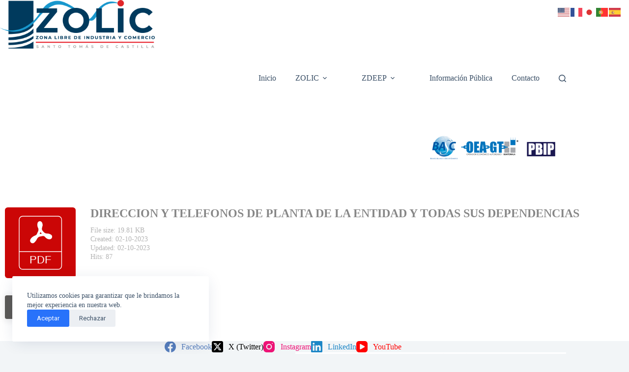

--- FILE ---
content_type: text/css
request_url: https://zolicguate.com/wp-content/plugins/wp-file-download/app/site/themes/wpfd-default/css/style.css?ver=5.1.3
body_size: 3151
content:
@charset "UTF-8";
/**
 * WP File Download
 *
 * We developed this code with our hearts and passion.
 * We hope you found it useful, easy to understand and to customize.
 * Otherwise, please feel free to contact us at contact@joomunited.com *
 * @package WP File Download
 * @copyright Copyright (C) 2013 JoomUnited (http://www.joomunited.com). All rights reserved.
 * @copyright Copyright (C) 2013 Damien Barrère (http://www.crac-design.com). All rights reserved.
 * @license GNU General Public License version 2 or later; http://www.gnu.org/licenses/gpl-2.0.html
 */
#et-boc .wpfd-content-default h2, .wpfd-content-default h2 {
  padding: 0.55556em 0 0 0;
  margin: 0 0 0.55556em 0;
  font-size: 1em;
  color: #595959;
}
@media only screen and (max-width: 720px) {
  #et-boc .wpfd-content-default h2, .wpfd-content-default h2 {
    margin: 0 0 0.38889em 0;
    padding-top: 0.38889em;
  }
}
#et-boc .wpfd-content-default a, .wpfd-content-default a {
  text-decoration: none !important;
  border-bottom: 0;
  box-shadow: none;
  color: #444;
  transition: all 0.2s ease;
}
#et-boc .wpfd-content-default a:hover, .wpfd-content-default a:hover {
  box-shadow: 1px 1px 0.66667em #ccc;
}
#et-boc .wpfd-content-default .wpfd-container, .wpfd-content-default .wpfd-container {
  flex-flow: row;
}
@media only screen and (max-width: 720px) {
  #et-boc .wpfd-content-default .wpfd-container .wpfd-foldertree ul.jaofiletree, .wpfd-content-default .wpfd-container .wpfd-foldertree ul.jaofiletree {
    margin: 10px 0 !important;
  }
}
#et-boc .wpfd-content-default .wpfd-container .wpfd-foldertree ul.jaofiletree li, .wpfd-content-default .wpfd-container .wpfd-foldertree ul.jaofiletree li {
  margin: 0 0 10px 0 !important;
}
#et-boc .wpfd-content-default .wpfd-container .wpfd-foldertree ul.jaofiletree li.selected > a, .wpfd-content-default .wpfd-container .wpfd-foldertree ul.jaofiletree li.selected > a {
  color: #3d3d3d;
  font-weight: bold;
}
#et-boc .wpfd-content-default .wpfd-container .wpfd-foldertree ul.jaofiletree li.selected > .zmdi-folder, .wpfd-content-default .wpfd-container .wpfd-foldertree ul.jaofiletree li.selected > .zmdi-folder {
  color: #3d3d3d;
  font-weight: bold;
}
#et-boc .wpfd-content-default .wpfd-container .wpfd-foldertree ul.jaofiletree li.selected > .zmdi-folder:before, .wpfd-content-default .wpfd-container .wpfd-foldertree ul.jaofiletree li.selected > .zmdi-folder:before {
  color: #3d3d3d;
  font-weight: bold;
}
#et-boc .wpfd-content-default .wpfd-container .wpfd-foldertree ul.jaofiletree li.selected > .icon-open-close, .wpfd-content-default .wpfd-container .wpfd-foldertree ul.jaofiletree li.selected > .icon-open-close {
  color: #3d3d3d;
  font-weight: bold;
}
#et-boc .wpfd-content-default .wpfd-container .wpfd-foldertree ul.jaofiletree li.selected > .icon-open-close:before, .wpfd-content-default .wpfd-container .wpfd-foldertree ul.jaofiletree li.selected > .icon-open-close:before {
  color: #3d3d3d;
  font-weight: bold;
}
#et-boc .wpfd-content-default .wpfd-container .wpfd-foldertree ul.jaofiletree a, .wpfd-content-default .wpfd-container .wpfd-foldertree ul.jaofiletree a {
  color: #666666;
  font-weight: normal;
  font-stretch: normal;
  font-style: normal;
  letter-spacing: normal;
  text-align: left;
}
#et-boc .wpfd-content-default .wpfd-container .wpfd-foldertree ul.jaofiletree .zmdi-folder,
#et-boc .wpfd-content-default .wpfd-container .wpfd-foldertree ul.jaofiletree .zmdi-folder-open,
#et-boc .wpfd-content-default .wpfd-container .wpfd-foldertree ul.jaofiletree .icon-open-close, .wpfd-content-default .wpfd-container .wpfd-foldertree ul.jaofiletree .zmdi-folder,
.wpfd-content-default .wpfd-container .wpfd-foldertree ul.jaofiletree .zmdi-folder-open,
.wpfd-content-default .wpfd-container .wpfd-foldertree ul.jaofiletree .icon-open-close {
  color: #888888;
}
#et-boc .wpfd-content-default .wpfd-container .wpfd-foldertree ul.jaofiletree .zmdi-folder, .wpfd-content-default .wpfd-container .wpfd-foldertree ul.jaofiletree .zmdi-folder {
  margin-top: 1px;
  margin-right: 8px;
}
#et-boc .wpfd-content-default .wpfd_list, .wpfd-content-default .wpfd_list {
  display: -webkit-flex;
  display: -ms-flexbox;
  display: flex;
  flex: auto;
  flex-wrap: wrap;
}
#et-boc .wpfd-content-default .wpfd_list .file, .wpfd-content-default .wpfd_list .file {
  font-size: 13px;
  display: -webkit-flex;
  display: -ms-flexbox;
  display: flex;
  background: #ffffff;
  min-height: 3.88889em;
  min-width: 350px;
  padding: 15px;
  border-radius: 4px;
  border: 1px solid #ccc;
  width: calc(50% - 20px);
  float: left;
  box-sizing: border-box;
  flex-grow: 1;
}
@media only screen and (max-width: 720px) {
  #et-boc .wpfd-content-default .wpfd_list .file, .wpfd-content-default .wpfd_list .file {
    min-width: unset;
  }
}
#et-boc .wpfd-content-default .wpfd_list .file.flex_span, .wpfd-content-default .wpfd_list .file.flex_span {
  height: 1px;
  background: transparent !important;
  min-height: 1px !important;
  max-height: 1px !important;
  padding-top: 0 !important;
  padding-bottom: 0 !important;
  margin-top: 0 !important;
  margin-bottom: 0 !important;
  border: none;
}
#et-boc .wpfd-content-default .wpfd_list .file input.cbox_file_download:focus, .wpfd-content-default .wpfd_list .file input.cbox_file_download:focus {
  outline: unset;
}
#et-boc .wpfd-content-default .filecontent > div.ext[class*='wpfd-icon-set-'], .wpfd-content-default .filecontent > div.ext[class*='wpfd-icon-set-'] {
  height: 70px;
  width: 70px;
  float: left;
  color: #fff;
  position: relative;
  top: 0;
  text-indent: -999999999px;
}
#et-boc .wpfd-content-default .filecontent > div.ext[class*='wpfd-icon-set-png'], .wpfd-content-default .filecontent > div.ext[class*='wpfd-icon-set-png'] {
  background-size: 100% !important;
}
#et-boc .wpfd-content-default .filecontent > div.ext[class*='wpfd-icon-set-svg'], .wpfd-content-default .filecontent > div.ext[class*='wpfd-icon-set-svg'] {
  background-size: 100% !important;
}
#et-boc .wpfd-content-default .filecontent > div.ext:not([class*='wpfd-icon-set-']), .wpfd-content-default .filecontent > div.ext:not([class*='wpfd-icon-set-']) {
  height: 5.55556em;
  width: 4.16667em;
  margin-right: 0.83333em;
  float: left;
  background: url(../../../assets/images/theme/neutral.png) top center transparent no-repeat;
  background-size: contain;
  color: #fff;
  position: relative;
  top: 0;
}
@media screen and (max-width: 420px) {
  #et-boc .wpfd-content-default .filecontent > div.ext:not([class*='wpfd-icon-set-']), .wpfd-content-default .filecontent > div.ext:not([class*='wpfd-icon-set-']) {
    margin-bottom: 10px;
  }
}
#et-boc .wpfd-content-default .filecontent > div.ext:not([class*='wpfd-icon-set-'])[class*='ext-'], .wpfd-content-default .filecontent > div.ext:not([class*='wpfd-icon-set-'])[class*='ext-'] {
  color: transparent;
}
#et-boc .wpfd-content-default .filecontent > div.ext:not([class*='wpfd-icon-set-']).ext-7z, .wpfd-content-default .filecontent > div.ext:not([class*='wpfd-icon-set-']).ext-7z {
  background-image: url("../../../assets/images/theme/7z.png");
}
#et-boc .wpfd-content-default .filecontent > div.ext:not([class*='wpfd-icon-set-']).ext-ace, .wpfd-content-default .filecontent > div.ext:not([class*='wpfd-icon-set-']).ext-ace {
  background-image: url("../../../assets/images/theme/ace.png");
}
#et-boc .wpfd-content-default .filecontent > div.ext:not([class*='wpfd-icon-set-']).ext-bz2, .wpfd-content-default .filecontent > div.ext:not([class*='wpfd-icon-set-']).ext-bz2 {
  background-image: url("../../../assets/images/theme/bz2.png");
}
#et-boc .wpfd-content-default .filecontent > div.ext:not([class*='wpfd-icon-set-']).ext-dmg, .wpfd-content-default .filecontent > div.ext:not([class*='wpfd-icon-set-']).ext-dmg {
  background-image: url("../../../assets/images/theme/dmg.png");
}
#et-boc .wpfd-content-default .filecontent > div.ext:not([class*='wpfd-icon-set-']).ext-gz, .wpfd-content-default .filecontent > div.ext:not([class*='wpfd-icon-set-']).ext-gz {
  background-image: url("../../../assets/images/theme/gz.png");
}
#et-boc .wpfd-content-default .filecontent > div.ext:not([class*='wpfd-icon-set-']).ext-rar, .wpfd-content-default .filecontent > div.ext:not([class*='wpfd-icon-set-']).ext-rar {
  background-image: url("../../../assets/images/theme/rar.png");
}
#et-boc .wpfd-content-default .filecontent > div.ext:not([class*='wpfd-icon-set-']).ext-tgz, .wpfd-content-default .filecontent > div.ext:not([class*='wpfd-icon-set-']).ext-tgz {
  background-image: url("../../../assets/images/theme/tgz.png");
}
#et-boc .wpfd-content-default .filecontent > div.ext:not([class*='wpfd-icon-set-']).ext-zip, .wpfd-content-default .filecontent > div.ext:not([class*='wpfd-icon-set-']).ext-zip {
  background-image: url("../../../assets/images/theme/zip.png");
}
#et-boc .wpfd-content-default .filecontent > div.ext:not([class*='wpfd-icon-set-']).ext-csv, .wpfd-content-default .filecontent > div.ext:not([class*='wpfd-icon-set-']).ext-csv {
  background-image: url("../../../assets/images/theme/csv.png");
}
#et-boc .wpfd-content-default .filecontent > div.ext:not([class*='wpfd-icon-set-']).ext-doc, .wpfd-content-default .filecontent > div.ext:not([class*='wpfd-icon-set-']).ext-doc {
  background-image: url("../../../assets/images/theme/doc.png");
}
#et-boc .wpfd-content-default .filecontent > div.ext:not([class*='wpfd-icon-set-']).ext-docx, .wpfd-content-default .filecontent > div.ext:not([class*='wpfd-icon-set-']).ext-docx {
  background-image: url("../../../assets/images/theme/docx.png");
}
#et-boc .wpfd-content-default .filecontent > div.ext:not([class*='wpfd-icon-set-']).ext-html, .wpfd-content-default .filecontent > div.ext:not([class*='wpfd-icon-set-']).ext-html {
  background-image: url("../../../assets/images/theme/html.png");
}
#et-boc .wpfd-content-default .filecontent > div.ext:not([class*='wpfd-icon-set-']).ext-key, .wpfd-content-default .filecontent > div.ext:not([class*='wpfd-icon-set-']).ext-key {
  background-image: url("../../../assets/images/theme/key.png");
}
#et-boc .wpfd-content-default .filecontent > div.ext:not([class*='wpfd-icon-set-']).ext-keynote, .wpfd-content-default .filecontent > div.ext:not([class*='wpfd-icon-set-']).ext-keynote {
  background-image: url("../../../assets/images/theme/keynote.png");
}
#et-boc .wpfd-content-default .filecontent > div.ext:not([class*='wpfd-icon-set-']).ext-odp, .wpfd-content-default .filecontent > div.ext:not([class*='wpfd-icon-set-']).ext-odp {
  background-image: url("../../../assets/images/theme/odp.png");
}
#et-boc .wpfd-content-default .filecontent > div.ext:not([class*='wpfd-icon-set-']).ext-ods, .wpfd-content-default .filecontent > div.ext:not([class*='wpfd-icon-set-']).ext-ods {
  background-image: url("../../../assets/images/theme/ods.png");
}
#et-boc .wpfd-content-default .filecontent > div.ext:not([class*='wpfd-icon-set-']).ext-odt, .wpfd-content-default .filecontent > div.ext:not([class*='wpfd-icon-set-']).ext-odt {
  background-image: url("../../../assets/images/theme/odt.png");
}
#et-boc .wpfd-content-default .filecontent > div.ext:not([class*='wpfd-icon-set-']).ext-pages, .wpfd-content-default .filecontent > div.ext:not([class*='wpfd-icon-set-']).ext-pages {
  background-image: url("../../../assets/images/theme/pages.png");
}
#et-boc .wpfd-content-default .filecontent > div.ext:not([class*='wpfd-icon-set-']).ext-pdf, .wpfd-content-default .filecontent > div.ext:not([class*='wpfd-icon-set-']).ext-pdf {
  background-image: url("../../../assets/images/theme/pdf.png");
}
#et-boc .wpfd-content-default .filecontent > div.ext:not([class*='wpfd-icon-set-']).ext-pps, .wpfd-content-default .filecontent > div.ext:not([class*='wpfd-icon-set-']).ext-pps {
  background-image: url("../../../assets/images/theme/pps.png");
}
#et-boc .wpfd-content-default .filecontent > div.ext:not([class*='wpfd-icon-set-']).ext-ppt, .wpfd-content-default .filecontent > div.ext:not([class*='wpfd-icon-set-']).ext-ppt {
  background-image: url("../../../assets/images/theme/ppt.png");
}
#et-boc .wpfd-content-default .filecontent > div.ext:not([class*='wpfd-icon-set-']).ext-pptx, .wpfd-content-default .filecontent > div.ext:not([class*='wpfd-icon-set-']).ext-pptx {
  background-image: url("../../../assets/images/theme/pptx.png");
}
#et-boc .wpfd-content-default .filecontent > div.ext:not([class*='wpfd-icon-set-']).ext-rtf, .wpfd-content-default .filecontent > div.ext:not([class*='wpfd-icon-set-']).ext-rtf {
  background-image: url("../../../assets/images/theme/rtf.png");
}
#et-boc .wpfd-content-default .filecontent > div.ext:not([class*='wpfd-icon-set-']).ext-tex, .wpfd-content-default .filecontent > div.ext:not([class*='wpfd-icon-set-']).ext-tex {
  background-image: url("../../../assets/images/theme/tex.png");
}
#et-boc .wpfd-content-default .filecontent > div.ext:not([class*='wpfd-icon-set-']).ext-txt, .wpfd-content-default .filecontent > div.ext:not([class*='wpfd-icon-set-']).ext-txt {
  background-image: url("../../../assets/images/theme/txt.png");
}
#et-boc .wpfd-content-default .filecontent > div.ext:not([class*='wpfd-icon-set-']).ext-xls, .wpfd-content-default .filecontent > div.ext:not([class*='wpfd-icon-set-']).ext-xls {
  background-image: url("../../../assets/images/theme/xls.png");
}
#et-boc .wpfd-content-default .filecontent > div.ext:not([class*='wpfd-icon-set-']).ext-xlsx, .wpfd-content-default .filecontent > div.ext:not([class*='wpfd-icon-set-']).ext-xlsx {
  background-image: url("../../../assets/images/theme/xlsx.png");
}
#et-boc .wpfd-content-default .filecontent > div.ext:not([class*='wpfd-icon-set-']).ext-xml, .wpfd-content-default .filecontent > div.ext:not([class*='wpfd-icon-set-']).ext-xml {
  background-image: url("../../../assets/images/theme/xml.png");
}
#et-boc .wpfd-content-default .filecontent > div.ext:not([class*='wpfd-icon-set-']).ext-bmp, .wpfd-content-default .filecontent > div.ext:not([class*='wpfd-icon-set-']).ext-bmp {
  background-image: url("../../../assets/images/theme/bmp.png");
}
#et-boc .wpfd-content-default .filecontent > div.ext:not([class*='wpfd-icon-set-']).ext-exif, .wpfd-content-default .filecontent > div.ext:not([class*='wpfd-icon-set-']).ext-exif {
  background-image: url("../../../assets/images/theme/exif.png");
}
#et-boc .wpfd-content-default .filecontent > div.ext:not([class*='wpfd-icon-set-']).ext-gif, .wpfd-content-default .filecontent > div.ext:not([class*='wpfd-icon-set-']).ext-gif {
  background-image: url("../../../assets/images/theme/gif.png");
}
#et-boc .wpfd-content-default .filecontent > div.ext:not([class*='wpfd-icon-set-']).ext-ico, .wpfd-content-default .filecontent > div.ext:not([class*='wpfd-icon-set-']).ext-ico {
  background-image: url("../../../assets/images/theme/ico.png");
}
#et-boc .wpfd-content-default .filecontent > div.ext:not([class*='wpfd-icon-set-']).ext-jpeg, .wpfd-content-default .filecontent > div.ext:not([class*='wpfd-icon-set-']).ext-jpeg {
  background-image: url("../../../assets/images/theme/jpeg.png");
}
#et-boc .wpfd-content-default .filecontent > div.ext:not([class*='wpfd-icon-set-']).ext-jpg, .wpfd-content-default .filecontent > div.ext:not([class*='wpfd-icon-set-']).ext-jpg {
  background-image: url("../../../assets/images/theme/jpg.png");
}
#et-boc .wpfd-content-default .filecontent > div.ext:not([class*='wpfd-icon-set-']).ext-png, .wpfd-content-default .filecontent > div.ext:not([class*='wpfd-icon-set-']).ext-png {
  background-image: url("../../../assets/images/theme/png.png");
}
#et-boc .wpfd-content-default .filecontent > div.ext:not([class*='wpfd-icon-set-']).ext-psd, .wpfd-content-default .filecontent > div.ext:not([class*='wpfd-icon-set-']).ext-psd {
  background-image: url("../../../assets/images/theme/psd.png");
}
#et-boc .wpfd-content-default .filecontent > div.ext:not([class*='wpfd-icon-set-']).ext-tif, .wpfd-content-default .filecontent > div.ext:not([class*='wpfd-icon-set-']).ext-tif {
  background-image: url("../../../assets/images/theme/tif.png");
}
#et-boc .wpfd-content-default .filecontent > div.ext:not([class*='wpfd-icon-set-']).ext-tiff, .wpfd-content-default .filecontent > div.ext:not([class*='wpfd-icon-set-']).ext-tiff {
  background-image: url("../../../assets/images/theme/tiff.png");
}
#et-boc .wpfd-content-default .filecontent > div.ext:not([class*='wpfd-icon-set-']).ext-aac, .wpfd-content-default .filecontent > div.ext:not([class*='wpfd-icon-set-']).ext-aac {
  background-image: url("../../../assets/images/theme/aac.png");
}
#et-boc .wpfd-content-default .filecontent > div.ext:not([class*='wpfd-icon-set-']).ext-aif, .wpfd-content-default .filecontent > div.ext:not([class*='wpfd-icon-set-']).ext-aif {
  background-image: url("../../../assets/images/theme/aif.png");
}
#et-boc .wpfd-content-default .filecontent > div.ext:not([class*='wpfd-icon-set-']).ext-aiff, .wpfd-content-default .filecontent > div.ext:not([class*='wpfd-icon-set-']).ext-aiff {
  background-image: url("../../../assets/images/theme/aiff.png");
}
#et-boc .wpfd-content-default .filecontent > div.ext:not([class*='wpfd-icon-set-']).ext-alac, .wpfd-content-default .filecontent > div.ext:not([class*='wpfd-icon-set-']).ext-alac {
  background-image: url("../../../assets/images/theme/alac.png");
}
#et-boc .wpfd-content-default .filecontent > div.ext:not([class*='wpfd-icon-set-']).ext-amr, .wpfd-content-default .filecontent > div.ext:not([class*='wpfd-icon-set-']).ext-amr {
  background-image: url("../../../assets/images/theme/amr.png");
}
#et-boc .wpfd-content-default .filecontent > div.ext:not([class*='wpfd-icon-set-']).ext-au, .wpfd-content-default .filecontent > div.ext:not([class*='wpfd-icon-set-']).ext-au {
  background-image: url("../../../assets/images/theme/au.png");
}
#et-boc .wpfd-content-default .filecontent > div.ext:not([class*='wpfd-icon-set-']).ext-cdda, .wpfd-content-default .filecontent > div.ext:not([class*='wpfd-icon-set-']).ext-cdda {
  background-image: url("../../../assets/images/theme/cdda.png");
}
#et-boc .wpfd-content-default .filecontent > div.ext:not([class*='wpfd-icon-set-']).ext-flac, .wpfd-content-default .filecontent > div.ext:not([class*='wpfd-icon-set-']).ext-flac {
  background-image: url("../../../assets/images/theme/flac.png");
}
#et-boc .wpfd-content-default .filecontent > div.ext:not([class*='wpfd-icon-set-']).ext-m3u, .wpfd-content-default .filecontent > div.ext:not([class*='wpfd-icon-set-']).ext-m3u {
  background-image: url("../../../assets/images/theme/m3u.png");
}
#et-boc .wpfd-content-default .filecontent > div.ext:not([class*='wpfd-icon-set-']).ext-m4a, .wpfd-content-default .filecontent > div.ext:not([class*='wpfd-icon-set-']).ext-m4a {
  background-image: url("../../../assets/images/theme/m4a.png");
}
#et-boc .wpfd-content-default .filecontent > div.ext:not([class*='wpfd-icon-set-']).ext-m4p, .wpfd-content-default .filecontent > div.ext:not([class*='wpfd-icon-set-']).ext-m4p {
  background-image: url("../../../assets/images/theme/m4p.png");
}
#et-boc .wpfd-content-default .filecontent > div.ext:not([class*='wpfd-icon-set-']).ext-mid, .wpfd-content-default .filecontent > div.ext:not([class*='wpfd-icon-set-']).ext-mid {
  background-image: url("../../../assets/images/theme/mid.png");
}
#et-boc .wpfd-content-default .filecontent > div.ext:not([class*='wpfd-icon-set-']).ext-mp3, .wpfd-content-default .filecontent > div.ext:not([class*='wpfd-icon-set-']).ext-mp3 {
  background-image: url("../../../assets/images/theme/mp3.png");
}
#et-boc .wpfd-content-default .filecontent > div.ext:not([class*='wpfd-icon-set-']).ext-mp4, .wpfd-content-default .filecontent > div.ext:not([class*='wpfd-icon-set-']).ext-mp4 {
  background-image: url("../../../assets/images/theme/mp4.png");
}
#et-boc .wpfd-content-default .filecontent > div.ext:not([class*='wpfd-icon-set-']).ext-mpa, .wpfd-content-default .filecontent > div.ext:not([class*='wpfd-icon-set-']).ext-mpa {
  background-image: url("../../../assets/images/theme/mpa.png");
}
#et-boc .wpfd-content-default .filecontent > div.ext:not([class*='wpfd-icon-set-']).ext-ogg, .wpfd-content-default .filecontent > div.ext:not([class*='wpfd-icon-set-']).ext-ogg {
  background-image: url("../../../assets/images/theme/ogg.png");
}
#et-boc .wpfd-content-default .filecontent > div.ext:not([class*='wpfd-icon-set-']).ext-pac, .wpfd-content-default .filecontent > div.ext:not([class*='wpfd-icon-set-']).ext-pac {
  background-image: url("../../../assets/images/theme/pac.png");
}
#et-boc .wpfd-content-default .filecontent > div.ext:not([class*='wpfd-icon-set-']).ext-ra, .wpfd-content-default .filecontent > div.ext:not([class*='wpfd-icon-set-']).ext-ra {
  background-image: url("../../../assets/images/theme/ra.png");
}
#et-boc .wpfd-content-default .filecontent > div.ext:not([class*='wpfd-icon-set-']).ext-wav, .wpfd-content-default .filecontent > div.ext:not([class*='wpfd-icon-set-']).ext-wav {
  background-image: url("../../../assets/images/theme/wav.png");
}
#et-boc .wpfd-content-default .filecontent > div.ext:not([class*='wpfd-icon-set-']).ext-wma, .wpfd-content-default .filecontent > div.ext:not([class*='wpfd-icon-set-']).ext-wma {
  background-image: url("../../../assets/images/theme/wma.png");
}
#et-boc .wpfd-content-default .filecontent > div.ext:not([class*='wpfd-icon-set-']).ext-3gp, .wpfd-content-default .filecontent > div.ext:not([class*='wpfd-icon-set-']).ext-3gp {
  background-image: url("../../../assets/images/theme/3gp.png");
}
#et-boc .wpfd-content-default .filecontent > div.ext:not([class*='wpfd-icon-set-']).ext-asf, .wpfd-content-default .filecontent > div.ext:not([class*='wpfd-icon-set-']).ext-asf {
  background-image: url("../../../assets/images/theme/asf.png");
}
#et-boc .wpfd-content-default .filecontent > div.ext:not([class*='wpfd-icon-set-']).ext-avi, .wpfd-content-default .filecontent > div.ext:not([class*='wpfd-icon-set-']).ext-avi {
  background-image: url("../../../assets/images/theme/avi.png");
}
#et-boc .wpfd-content-default .filecontent > div.ext:not([class*='wpfd-icon-set-']).ext-flv, .wpfd-content-default .filecontent > div.ext:not([class*='wpfd-icon-set-']).ext-flv {
  background-image: url("../../../assets/images/theme/flv.png");
}
#et-boc .wpfd-content-default .filecontent > div.ext:not([class*='wpfd-icon-set-']).ext-m4v, .wpfd-content-default .filecontent > div.ext:not([class*='wpfd-icon-set-']).ext-m4v {
  background-image: url("../../../assets/images/theme/m4v.png");
}
#et-boc .wpfd-content-default .filecontent > div.ext:not([class*='wpfd-icon-set-']).ext-mkv, .wpfd-content-default .filecontent > div.ext:not([class*='wpfd-icon-set-']).ext-mkv {
  background-image: url("../../../assets/images/theme/mkv.png");
}
#et-boc .wpfd-content-default .filecontent > div.ext:not([class*='wpfd-icon-set-']).ext-mov, .wpfd-content-default .filecontent > div.ext:not([class*='wpfd-icon-set-']).ext-mov {
  background-image: url("../../../assets/images/theme/mov.png");
}
#et-boc .wpfd-content-default .filecontent > div.ext:not([class*='wpfd-icon-set-']).ext-mpeg, .wpfd-content-default .filecontent > div.ext:not([class*='wpfd-icon-set-']).ext-mpeg {
  background-image: url("../../../assets/images/theme/mpeg.png");
}
#et-boc .wpfd-content-default .filecontent > div.ext:not([class*='wpfd-icon-set-']).ext-mpg, .wpfd-content-default .filecontent > div.ext:not([class*='wpfd-icon-set-']).ext-mpg {
  background-image: url("../../../assets/images/theme/mpg.png");
}
#et-boc .wpfd-content-default .filecontent > div.ext:not([class*='wpfd-icon-set-']).ext-rm, .wpfd-content-default .filecontent > div.ext:not([class*='wpfd-icon-set-']).ext-rm {
  background-image: url("../../../assets/images/theme/rm.png");
}
#et-boc .wpfd-content-default .filecontent > div.ext:not([class*='wpfd-icon-set-']).ext-swf, .wpfd-content-default .filecontent > div.ext:not([class*='wpfd-icon-set-']).ext-swf {
  background-image: url("../../../assets/images/theme/swf.png");
}
#et-boc .wpfd-content-default .filecontent > div.ext:not([class*='wpfd-icon-set-']).ext-vob, .wpfd-content-default .filecontent > div.ext:not([class*='wpfd-icon-set-']).ext-vob {
  background-image: url("../../../assets/images/theme/vob.png");
}
#et-boc .wpfd-content-default .filecontent > div.ext:not([class*='wpfd-icon-set-']).ext-wmv, .wpfd-content-default .filecontent > div.ext:not([class*='wpfd-icon-set-']).ext-wmv {
  background-image: url("../../../assets/images/theme/wmv.png");
}
#et-boc .wpfd-content-default .filecontent > div.ext:not([class*='wpfd-icon-set-']).ext-css, .wpfd-content-default .filecontent > div.ext:not([class*='wpfd-icon-set-']).ext-css {
  background-image: url("../../../assets/images/theme/css.png");
}
#et-boc .wpfd-content-default .filecontent > div.ext:not([class*='wpfd-icon-set-']).ext-img, .wpfd-content-default .filecontent > div.ext:not([class*='wpfd-icon-set-']).ext-img {
  background-image: url("../../../assets/images/theme/img.png");
}
#et-boc .wpfd-content-default .filecontent > div.ext:not([class*='wpfd-icon-set-']) .txt, .wpfd-content-default .filecontent > div.ext:not([class*='wpfd-icon-set-']) .txt {
  position: absolute;
  top: 2.66667em;
  left: 0.38889em;
  display: block;
  width: 1.94444em;
  font-size: 0.94444em;
  font-weight: bold;
  line-height: 0.88889em;
  text-align: center;
  letter-spacing: -1px;
  text-transform: uppercase;
  font-family: arial, helvetica, sans-serif !important;
}
#et-boc .wpfd-content-default .filecontent > div > img, .wpfd-content-default .filecontent > div > img {
  width: 2.77778em;
  margin-right: 0.83333em;
  float: left;
  position: relative;
}

@media only screen and (max-width: 762px) and (min-width: 641px) {
  #et-boc .wpfd-content-default .wpfd_list .file,
  .wpfd-content-default .wpfd_list .file {
    display: block;
    flex: unset;
  }
}
@media only screen and (max-width: 720px) and (min-width: 300px) {
  #et-boc .wpfd-content-default .wpfd_list .file,
  .wpfd-content-default .wpfd_list .file {
    width: auto;
  }
}
@media only screen and (max-width: 420px) {
  #et-boc .wpfd-content-default .wpfd_list .file,
  .wpfd-content-default .wpfd_list .file {
    display: block;
    width: auto;
    max-width: 100%;
    box-sizing: border-box;
  }
}
#et-boc .wpfd-content-default .wpfd_list .file .filecontent,
.wpfd-content-default .wpfd_list .file .filecontent {
  margin-left: 0;
  width: 70%;
}
@media only screen and (max-width: 762px) and (min-width: 641px) {
  #et-boc .wpfd-content-default .wpfd_list .file .filecontent,
  .wpfd-content-default .wpfd_list .file .filecontent {
    width: 100%;
  }
}
@media only screen and (max-width: 400px) {
  #et-boc .wpfd-content-default .wpfd_list .file .filecontent,
  .wpfd-content-default .wpfd_list .file .filecontent {
    width: 100%;
  }
}
#et-boc .wpfd-content-default .wpfd_list .file .file-right,
.wpfd-content-default .wpfd_list .file .file-right {
  margin: 0 auto;
  text-align: center;
  width: 43%;
  min-width: 115px;
  padding-left: 5px;
}
@media only screen and (max-width: 762px) and (min-width: 641px) {
  #et-boc .wpfd-content-default .wpfd_list .file .file-right,
  .wpfd-content-default .wpfd_list .file .file-right {
    padding-top: 0.55556em;
    width: 100%;
    clear: both;
  }
}
@media only screen and (max-width: 420px) {
  #et-boc .wpfd-content-default .wpfd_list .file .file-right,
  .wpfd-content-default .wpfd_list .file .file-right {
    padding-top: 0.55556em;
    padding-bottom: 1.11111em;
    width: 100%;
    clear: both;
  }
}
@media screen and (min-width: 768px) {
  #et-boc .wpfd-content-default .wpfd_list .file .file-right .downloadlink,
  .wpfd-content-default .wpfd_list .file .file-right .downloadlink {
    margin: 23px 0 5px 0;
  }
}
#et-boc .wpfd-content-default .wpfd_list .file .file-right .openlink,
.wpfd-content-default .wpfd_list .file .file-right .openlink {
  margin-top: 10px;
}
#et-boc .wpfd-content-default .wpfd_list .file .openlink img,
.wpfd-content-default .wpfd_list .file .openlink img {
  margin: auto;
}
#et-boc .wpfd-content-default .wpfd_list .file .downloadlink:hover,
.wpfd-content-default .wpfd_list .file .downloadlink:hover {
  box-shadow: 1px 1px 0.66667em #ccc;
}
#et-boc .wpfd-content-default .wpfd_list .file h3,
.wpfd-content-default .wpfd_list .file h3 {
  font-size: 1.2em;
  line-height: 1.22222em;
  padding-top: 0;
  margin: 0 0 0.55556em 0;
  clear: none;
  word-wrap: break-word;
  text-transform: none;
  overflow: hidden;
}
#et-boc .wpfd-content-default .wpfd_list .file h3 a,
.wpfd-content-default .wpfd_list .file h3 a {
  font-weight: bold;
  font-stretch: normal;
  font-style: normal;
  letter-spacing: normal;
  text-align: left;
  color: #808080;
  text-transform: none;
  vertical-align: text-top;
  font-size: 16px;
  line-height: 16px;
}
#et-boc .wpfd-content-default .wpfd_list .file .file-xinfo,
.wpfd-content-default .wpfd_list .file .file-xinfo {
  margin-left: 5em;
  text-transform: none;
  overflow: hidden;
  font-size: 1em;
  font-weight: normal;
  font-stretch: normal;
  font-style: normal;
  line-height: 1.21;
  letter-spacing: normal;
  text-align: left;
  color: #999999;
  padding: 15px 0 0 25px;
}
@media screen and (max-width: 420px) {
  #et-boc .wpfd-content-default .wpfd_list .file .file-xinfo,
  .wpfd-content-default .wpfd_list .file .file-xinfo {
    margin-left: 0;
  }
}
#et-boc .wpfd-content-default .wpfd_list .file .file-xinfo .file-desc,
.wpfd-content-default .wpfd_list .file .file-xinfo .file-desc {
  margin: -15px 0 15px 0;
}
#et-boc .wpfd-content-default .wpfd_list .file .file-xinfo .file-desc p,
.wpfd-content-default .wpfd_list .file .file-xinfo .file-desc p {
  margin: 0;
}
#et-boc .wpfd-content-default .wpfd_list .file .file-xinfo .file-size,
#et-boc .wpfd-content-default .wpfd_list .file .file-xinfo .file-hits,
#et-boc .wpfd-content-default .wpfd_list .file .file-xinfo .file-dated,
.wpfd-content-default .wpfd_list .file .file-xinfo .file-size,
.wpfd-content-default .wpfd_list .file .file-xinfo .file-hits,
.wpfd-content-default .wpfd_list .file .file-xinfo .file-dated {
  margin: 3px 0;
}
#et-boc .wpfd-content-default .wpfd_list .file .file-xinfo > div > span,
.wpfd-content-default .wpfd_list .file .file-xinfo > div > span {
  min-width: 85px;
  margin: 0 5px 0  0;
  display: inline-block;
  font-size: 1em;
}
#et-boc .wpfd-content-default .wpfd_list .file .filecontent,
.wpfd-content-default .wpfd_list .file .filecontent {
  font-size: 1em;
  line-height: 1.2;
}
#et-boc .wpfd-content-default .wpfd_list .file .filecontent h3,
.wpfd-content-default .wpfd_list .file .filecontent h3 {
  padding: 0 0 0 25px;
  margin: 0 0 5px 0;
  vertical-align: top;
  position: relative;
  font-size: 16px;
  line-height: 16px;
}
#et-boc .wpfd-content-default .wpfd_list .file .filecontent h3 a:hover,
.wpfd-content-default .wpfd_list .file .filecontent h3 a:hover {
  box-shadow: none;
}
@media screen and (max-width: 420px) {
  #et-boc .wpfd-content-default .wpfd_list .file .filecontent h3,
  .wpfd-content-default .wpfd_list .file .filecontent h3 {
    width: 100%;
  }
}

#et-boc .wpfd-container-default,
.wpfd-container-default {
  box-sizing: border-box;
  padding: 0;
  min-height: 50px;
  -webkit-overflow-scrolling: touch;
  position: relative;
}
#et-boc .wpfd-container-default .wpfd-categories,
.wpfd-container-default .wpfd-categories {
  padding: 0;
}
#et-boc .wpfd-container-default .wpfd-categories h2,
.wpfd-container-default .wpfd-categories h2 {
  font-weight: normal;
  font-stretch: normal;
  font-style: normal;
  line-height: 1.18;
  letter-spacing: normal;
  text-align: left;
  color: #b3b3b3;
  text-transform: uppercase;
  font-size: 1.25em;
  padding: 0;
  margin: 0 0 0 10px;
}

#et-boc .wpfd-container-default:not(.with_foldertree),
.wpfd-container-default:not(.with_foldertree) {
  width: 100%;
}

.wpfd-content-default .default-download-category.display-download-category {
  display: none;
}
.wpfd-content-default .default-download-category:hover {
  cursor: pointer;
}

.wpfd-content-default .head-category-default:before {
  content: '>>';
  font-size: 1em;
  display: inline-block;
  text-align: left;
  text-transform: none;
  vertical-align: middle;
  margin: 0 5px 0 0;
}

@media (max-width: 720px) {
  .wpfd-content-default.wpfd-content .wpfd-flex-container {
    display: block;
  }
  .wpfd-content-default .wpfd_list {
    -webkit-flex-direction: column;
    -ms-flex-direction: column;
    flex-direction: column;
  }
  .wpfd-content-default .wpfd_list .file {
    -webkit-flex: 0 !important;
    -ms-flex: 0 !important;
    flex: 0 !important;
  }
}
/* Right to left */
.rtl .wpfd-content-default {
  direction: rtl;
}
.rtl .wpfd-content-default .wpfd-categories .catlink span {
  padding-right: 5px;
  text-align: left;
}
.rtl .wpfd-content-default i.wpfd-preview, .rtl .wpfd-content-default i.wpfd-download {
  padding-right: 5px;
}
.rtl .wpfd-content-default .filecontent > div.ext {
  float: right;
  margin-right: unset;
  margin-left: 15px;
}
.rtl .wpfd-content-default .file .file-xinfo {
  overflow: hidden;
  margin-right: 65px;
  margin-left: unset;
}
.rtl .wpfd-content-default .file .file-xinfo span {
  float: right;
  margin-left: 2px;
}
.rtl .wpfd-content-default .backcategory {
  float: none;
  right: unset;
  left: 10px;
}
.rtl .wpfd-content-default .backcategory .zmdi-chevron-left {
  -moz-transform: scaleX(-1);
  -o-transform: scaleX(-1);
  -webkit-transform: scaleX(-1);
  transform: scale(-1);
  margin-left: 3px;
}
.rtl .wpfd-content-default i.zmdi, .rtl .wpfd-content-default .zmdi-folder, .rtl .wpfd-content-default .zmdi-folder-open {
  -moz-transform: scaleX(-1);
  -o-transform: scaleX(-1);
  -webkit-transform: scaleX(-1);
  transform: scaleX(-1);
  padding-left: 5px;
}
.rtl .wpfd-content-default .icon-open-close {
  -moz-transform: scaleX(-1);
  -o-transform: scaleX(-1);
  -webkit-transform: scaleX(-1);
  transform: scaleX(-1);
  float: right;
}
.rtl .wpfd-content-default ul.jaofiletree:first-child {
  margin-right: -10px !important;
  margin-left: unset !important;
}
.rtl .wpfd-content-default ul.jaofiletree li {
  padding-right: 10px !important;
  padding-left: unset !important;
}

/*# sourceMappingURL=style.css.map */
